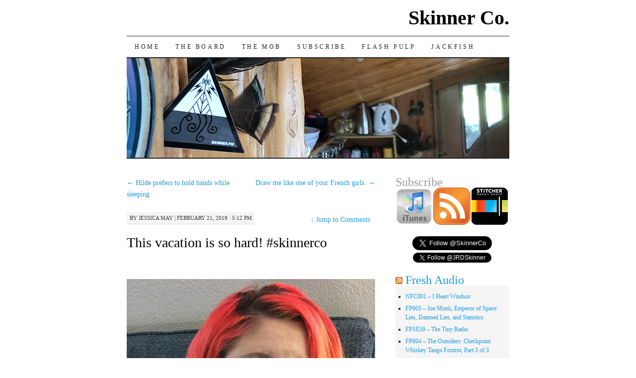

--- FILE ---
content_type: text/html; charset=utf-8
request_url: https://www.google.com/recaptcha/api2/aframe
body_size: 268
content:
<!DOCTYPE HTML><html><head><meta http-equiv="content-type" content="text/html; charset=UTF-8"></head><body><script nonce="w6dZB0uubGihavjK_CAjKQ">/** Anti-fraud and anti-abuse applications only. See google.com/recaptcha */ try{var clients={'sodar':'https://pagead2.googlesyndication.com/pagead/sodar?'};window.addEventListener("message",function(a){try{if(a.source===window.parent){var b=JSON.parse(a.data);var c=clients[b['id']];if(c){var d=document.createElement('img');d.src=c+b['params']+'&rc='+(localStorage.getItem("rc::a")?sessionStorage.getItem("rc::b"):"");window.document.body.appendChild(d);sessionStorage.setItem("rc::e",parseInt(sessionStorage.getItem("rc::e")||0)+1);localStorage.setItem("rc::h",'1768746629757');}}}catch(b){}});window.parent.postMessage("_grecaptcha_ready", "*");}catch(b){}</script></body></html>